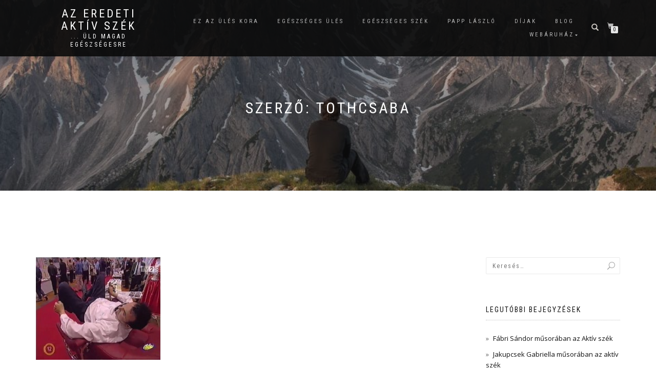

--- FILE ---
content_type: text/html; charset=UTF-8
request_url: http://aktivszek.hu/author/tothcsaba/page/2/
body_size: 62440
content:
<!DOCTYPE html>
<html lang="hu">
<head>
<meta charset="UTF-8">
<meta name="viewport" content="width=device-width, initial-scale=1, maximum-scale=1">
<link rel="profile" href="http://gmpg.org/xfn/11">

<meta name='robots' content='index, follow, max-image-preview:large, max-snippet:-1, max-video-preview:-1' />
	<style>img:is([sizes="auto" i], [sizes^="auto," i]) { contain-intrinsic-size: 3000px 1500px }</style>
	<script>window._wca = window._wca || [];</script>

	<!-- This site is optimized with the Yoast SEO plugin v26.8 - https://yoast.com/product/yoast-seo-wordpress/ -->
	<title>TothCsaba, Author at Az eredeti Aktív Szék - Oldal 2 a 2-ből</title>
	<link rel="canonical" href="https://aktivszek.hu/author/tothcsaba/page/2/" />
	<link rel="prev" href="https://aktivszek.hu/author/tothcsaba/" />
	<meta property="og:locale" content="hu_HU" />
	<meta property="og:type" content="profile" />
	<meta property="og:title" content="TothCsaba, Author at Az eredeti Aktív Szék - Oldal 2 a 2-ből" />
	<meta property="og:url" content="https://aktivszek.hu/author/tothcsaba/" />
	<meta property="og:site_name" content="Az eredeti Aktív Szék" />
	<meta property="og:image" content="https://secure.gravatar.com/avatar/c8bba1d274034e68b1f08f22a0c72f2b?s=500&d=mm&r=g" />
	<meta name="twitter:card" content="summary_large_image" />
	<script type="application/ld+json" class="yoast-schema-graph">{"@context":"https://schema.org","@graph":[{"@type":"ProfilePage","@id":"https://aktivszek.hu/author/tothcsaba/","url":"https://aktivszek.hu/author/tothcsaba/page/2/","name":"TothCsaba, Author at Az eredeti Aktív Szék - Oldal 2 a 2-ből","isPartOf":{"@id":"https://aktivszek.hu/#website"},"primaryImageOfPage":{"@id":"https://aktivszek.hu/author/tothcsaba/page/2/#primaryimage"},"image":{"@id":"https://aktivszek.hu/author/tothcsaba/page/2/#primaryimage"},"thumbnailUrl":"https://aktivszek.hu/wp-content/uploads/2017/03/Aktív-TV2.jpg","breadcrumb":{"@id":"https://aktivszek.hu/author/tothcsaba/page/2/#breadcrumb"},"inLanguage":"hu","potentialAction":[{"@type":"ReadAction","target":["https://aktivszek.hu/author/tothcsaba/page/2/"]}]},{"@type":"ImageObject","inLanguage":"hu","@id":"https://aktivszek.hu/author/tothcsaba/page/2/#primaryimage","url":"https://aktivszek.hu/wp-content/uploads/2017/03/Aktív-TV2.jpg","contentUrl":"https://aktivszek.hu/wp-content/uploads/2017/03/Aktív-TV2.jpg","width":243,"height":200},{"@type":"BreadcrumbList","@id":"https://aktivszek.hu/author/tothcsaba/page/2/#breadcrumb","itemListElement":[{"@type":"ListItem","position":1,"name":"Home","item":"https://aktivszek.hu/"},{"@type":"ListItem","position":2,"name":"Archives for TothCsaba"}]},{"@type":"WebSite","@id":"https://aktivszek.hu/#website","url":"https://aktivszek.hu/","name":"Az eredeti Aktív Szék","description":"... üld magad egészségesre","potentialAction":[{"@type":"SearchAction","target":{"@type":"EntryPoint","urlTemplate":"https://aktivszek.hu/?s={search_term_string}"},"query-input":{"@type":"PropertyValueSpecification","valueRequired":true,"valueName":"search_term_string"}}],"inLanguage":"hu"},{"@type":"Person","@id":"https://aktivszek.hu/#/schema/person/9b1a92ac14d4c237734d7826822a2d74","name":"TothCsaba","image":{"@type":"ImageObject","inLanguage":"hu","@id":"https://aktivszek.hu/#/schema/person/image/","url":"https://secure.gravatar.com/avatar/db16edeb1a1d727cb9fc41541064901a9a8bd29e6eb632315a0bef48d6c95d34?s=96&d=mm&r=g","contentUrl":"https://secure.gravatar.com/avatar/db16edeb1a1d727cb9fc41541064901a9a8bd29e6eb632315a0bef48d6c95d34?s=96&d=mm&r=g","caption":"TothCsaba"},"mainEntityOfPage":{"@id":"https://aktivszek.hu/author/tothcsaba/"}}]}</script>
	<!-- / Yoast SEO plugin. -->


<link rel='dns-prefetch' href='//stats.wp.com' />
<link rel='dns-prefetch' href='//platform-api.sharethis.com' />
<link rel="alternate" type="application/rss+xml" title="Az eredeti Aktív Szék &raquo; hírcsatorna" href="https://aktivszek.hu/feed/" />
<link rel="alternate" type="application/rss+xml" title="Az eredeti Aktív Szék &raquo; hozzászólás hírcsatorna" href="https://aktivszek.hu/comments/feed/" />
<link rel="alternate" type="application/rss+xml" title="Az eredeti Aktív Szék &raquo; Szerző: TothCsaba hírcsatorna" href="https://aktivszek.hu/author/tothcsaba/feed/" />
<script type="text/javascript">
/* <![CDATA[ */
window._wpemojiSettings = {"baseUrl":"https:\/\/s.w.org\/images\/core\/emoji\/16.0.1\/72x72\/","ext":".png","svgUrl":"https:\/\/s.w.org\/images\/core\/emoji\/16.0.1\/svg\/","svgExt":".svg","source":{"concatemoji":"http:\/\/aktivszek.hu\/wp-includes\/js\/wp-emoji-release.min.js?ver=6.8.3"}};
/*! This file is auto-generated */
!function(s,n){var o,i,e;function c(e){try{var t={supportTests:e,timestamp:(new Date).valueOf()};sessionStorage.setItem(o,JSON.stringify(t))}catch(e){}}function p(e,t,n){e.clearRect(0,0,e.canvas.width,e.canvas.height),e.fillText(t,0,0);var t=new Uint32Array(e.getImageData(0,0,e.canvas.width,e.canvas.height).data),a=(e.clearRect(0,0,e.canvas.width,e.canvas.height),e.fillText(n,0,0),new Uint32Array(e.getImageData(0,0,e.canvas.width,e.canvas.height).data));return t.every(function(e,t){return e===a[t]})}function u(e,t){e.clearRect(0,0,e.canvas.width,e.canvas.height),e.fillText(t,0,0);for(var n=e.getImageData(16,16,1,1),a=0;a<n.data.length;a++)if(0!==n.data[a])return!1;return!0}function f(e,t,n,a){switch(t){case"flag":return n(e,"\ud83c\udff3\ufe0f\u200d\u26a7\ufe0f","\ud83c\udff3\ufe0f\u200b\u26a7\ufe0f")?!1:!n(e,"\ud83c\udde8\ud83c\uddf6","\ud83c\udde8\u200b\ud83c\uddf6")&&!n(e,"\ud83c\udff4\udb40\udc67\udb40\udc62\udb40\udc65\udb40\udc6e\udb40\udc67\udb40\udc7f","\ud83c\udff4\u200b\udb40\udc67\u200b\udb40\udc62\u200b\udb40\udc65\u200b\udb40\udc6e\u200b\udb40\udc67\u200b\udb40\udc7f");case"emoji":return!a(e,"\ud83e\udedf")}return!1}function g(e,t,n,a){var r="undefined"!=typeof WorkerGlobalScope&&self instanceof WorkerGlobalScope?new OffscreenCanvas(300,150):s.createElement("canvas"),o=r.getContext("2d",{willReadFrequently:!0}),i=(o.textBaseline="top",o.font="600 32px Arial",{});return e.forEach(function(e){i[e]=t(o,e,n,a)}),i}function t(e){var t=s.createElement("script");t.src=e,t.defer=!0,s.head.appendChild(t)}"undefined"!=typeof Promise&&(o="wpEmojiSettingsSupports",i=["flag","emoji"],n.supports={everything:!0,everythingExceptFlag:!0},e=new Promise(function(e){s.addEventListener("DOMContentLoaded",e,{once:!0})}),new Promise(function(t){var n=function(){try{var e=JSON.parse(sessionStorage.getItem(o));if("object"==typeof e&&"number"==typeof e.timestamp&&(new Date).valueOf()<e.timestamp+604800&&"object"==typeof e.supportTests)return e.supportTests}catch(e){}return null}();if(!n){if("undefined"!=typeof Worker&&"undefined"!=typeof OffscreenCanvas&&"undefined"!=typeof URL&&URL.createObjectURL&&"undefined"!=typeof Blob)try{var e="postMessage("+g.toString()+"("+[JSON.stringify(i),f.toString(),p.toString(),u.toString()].join(",")+"));",a=new Blob([e],{type:"text/javascript"}),r=new Worker(URL.createObjectURL(a),{name:"wpTestEmojiSupports"});return void(r.onmessage=function(e){c(n=e.data),r.terminate(),t(n)})}catch(e){}c(n=g(i,f,p,u))}t(n)}).then(function(e){for(var t in e)n.supports[t]=e[t],n.supports.everything=n.supports.everything&&n.supports[t],"flag"!==t&&(n.supports.everythingExceptFlag=n.supports.everythingExceptFlag&&n.supports[t]);n.supports.everythingExceptFlag=n.supports.everythingExceptFlag&&!n.supports.flag,n.DOMReady=!1,n.readyCallback=function(){n.DOMReady=!0}}).then(function(){return e}).then(function(){var e;n.supports.everything||(n.readyCallback(),(e=n.source||{}).concatemoji?t(e.concatemoji):e.wpemoji&&e.twemoji&&(t(e.twemoji),t(e.wpemoji)))}))}((window,document),window._wpemojiSettings);
/* ]]> */
</script>
<style id='wp-emoji-styles-inline-css' type='text/css'>

	img.wp-smiley, img.emoji {
		display: inline !important;
		border: none !important;
		box-shadow: none !important;
		height: 1em !important;
		width: 1em !important;
		margin: 0 0.07em !important;
		vertical-align: -0.1em !important;
		background: none !important;
		padding: 0 !important;
	}
</style>
<link rel='stylesheet' id='wp-block-library-css' href='http://aktivszek.hu/wp-includes/css/dist/block-library/style.min.css?ver=6.8.3' type='text/css' media='all' />
<style id='classic-theme-styles-inline-css' type='text/css'>
/*! This file is auto-generated */
.wp-block-button__link{color:#fff;background-color:#32373c;border-radius:9999px;box-shadow:none;text-decoration:none;padding:calc(.667em + 2px) calc(1.333em + 2px);font-size:1.125em}.wp-block-file__button{background:#32373c;color:#fff;text-decoration:none}
</style>
<link rel='stylesheet' id='mediaelement-css' href='http://aktivszek.hu/wp-includes/js/mediaelement/mediaelementplayer-legacy.min.css?ver=4.2.17' type='text/css' media='all' />
<link rel='stylesheet' id='wp-mediaelement-css' href='http://aktivszek.hu/wp-includes/js/mediaelement/wp-mediaelement.min.css?ver=6.8.3' type='text/css' media='all' />
<style id='jetpack-sharing-buttons-style-inline-css' type='text/css'>
.jetpack-sharing-buttons__services-list{display:flex;flex-direction:row;flex-wrap:wrap;gap:0;list-style-type:none;margin:5px;padding:0}.jetpack-sharing-buttons__services-list.has-small-icon-size{font-size:12px}.jetpack-sharing-buttons__services-list.has-normal-icon-size{font-size:16px}.jetpack-sharing-buttons__services-list.has-large-icon-size{font-size:24px}.jetpack-sharing-buttons__services-list.has-huge-icon-size{font-size:36px}@media print{.jetpack-sharing-buttons__services-list{display:none!important}}.editor-styles-wrapper .wp-block-jetpack-sharing-buttons{gap:0;padding-inline-start:0}ul.jetpack-sharing-buttons__services-list.has-background{padding:1.25em 2.375em}
</style>
<style id='global-styles-inline-css' type='text/css'>
:root{--wp--preset--aspect-ratio--square: 1;--wp--preset--aspect-ratio--4-3: 4/3;--wp--preset--aspect-ratio--3-4: 3/4;--wp--preset--aspect-ratio--3-2: 3/2;--wp--preset--aspect-ratio--2-3: 2/3;--wp--preset--aspect-ratio--16-9: 16/9;--wp--preset--aspect-ratio--9-16: 9/16;--wp--preset--color--black: #000000;--wp--preset--color--cyan-bluish-gray: #abb8c3;--wp--preset--color--white: #ffffff;--wp--preset--color--pale-pink: #f78da7;--wp--preset--color--vivid-red: #cf2e2e;--wp--preset--color--luminous-vivid-orange: #ff6900;--wp--preset--color--luminous-vivid-amber: #fcb900;--wp--preset--color--light-green-cyan: #7bdcb5;--wp--preset--color--vivid-green-cyan: #00d084;--wp--preset--color--pale-cyan-blue: #8ed1fc;--wp--preset--color--vivid-cyan-blue: #0693e3;--wp--preset--color--vivid-purple: #9b51e0;--wp--preset--gradient--vivid-cyan-blue-to-vivid-purple: linear-gradient(135deg,rgba(6,147,227,1) 0%,rgb(155,81,224) 100%);--wp--preset--gradient--light-green-cyan-to-vivid-green-cyan: linear-gradient(135deg,rgb(122,220,180) 0%,rgb(0,208,130) 100%);--wp--preset--gradient--luminous-vivid-amber-to-luminous-vivid-orange: linear-gradient(135deg,rgba(252,185,0,1) 0%,rgba(255,105,0,1) 100%);--wp--preset--gradient--luminous-vivid-orange-to-vivid-red: linear-gradient(135deg,rgba(255,105,0,1) 0%,rgb(207,46,46) 100%);--wp--preset--gradient--very-light-gray-to-cyan-bluish-gray: linear-gradient(135deg,rgb(238,238,238) 0%,rgb(169,184,195) 100%);--wp--preset--gradient--cool-to-warm-spectrum: linear-gradient(135deg,rgb(74,234,220) 0%,rgb(151,120,209) 20%,rgb(207,42,186) 40%,rgb(238,44,130) 60%,rgb(251,105,98) 80%,rgb(254,248,76) 100%);--wp--preset--gradient--blush-light-purple: linear-gradient(135deg,rgb(255,206,236) 0%,rgb(152,150,240) 100%);--wp--preset--gradient--blush-bordeaux: linear-gradient(135deg,rgb(254,205,165) 0%,rgb(254,45,45) 50%,rgb(107,0,62) 100%);--wp--preset--gradient--luminous-dusk: linear-gradient(135deg,rgb(255,203,112) 0%,rgb(199,81,192) 50%,rgb(65,88,208) 100%);--wp--preset--gradient--pale-ocean: linear-gradient(135deg,rgb(255,245,203) 0%,rgb(182,227,212) 50%,rgb(51,167,181) 100%);--wp--preset--gradient--electric-grass: linear-gradient(135deg,rgb(202,248,128) 0%,rgb(113,206,126) 100%);--wp--preset--gradient--midnight: linear-gradient(135deg,rgb(2,3,129) 0%,rgb(40,116,252) 100%);--wp--preset--font-size--small: 13px;--wp--preset--font-size--medium: 20px;--wp--preset--font-size--large: 36px;--wp--preset--font-size--x-large: 42px;--wp--preset--spacing--20: 0.44rem;--wp--preset--spacing--30: 0.67rem;--wp--preset--spacing--40: 1rem;--wp--preset--spacing--50: 1.5rem;--wp--preset--spacing--60: 2.25rem;--wp--preset--spacing--70: 3.38rem;--wp--preset--spacing--80: 5.06rem;--wp--preset--shadow--natural: 6px 6px 9px rgba(0, 0, 0, 0.2);--wp--preset--shadow--deep: 12px 12px 50px rgba(0, 0, 0, 0.4);--wp--preset--shadow--sharp: 6px 6px 0px rgba(0, 0, 0, 0.2);--wp--preset--shadow--outlined: 6px 6px 0px -3px rgba(255, 255, 255, 1), 6px 6px rgba(0, 0, 0, 1);--wp--preset--shadow--crisp: 6px 6px 0px rgba(0, 0, 0, 1);}:where(.is-layout-flex){gap: 0.5em;}:where(.is-layout-grid){gap: 0.5em;}body .is-layout-flex{display: flex;}.is-layout-flex{flex-wrap: wrap;align-items: center;}.is-layout-flex > :is(*, div){margin: 0;}body .is-layout-grid{display: grid;}.is-layout-grid > :is(*, div){margin: 0;}:where(.wp-block-columns.is-layout-flex){gap: 2em;}:where(.wp-block-columns.is-layout-grid){gap: 2em;}:where(.wp-block-post-template.is-layout-flex){gap: 1.25em;}:where(.wp-block-post-template.is-layout-grid){gap: 1.25em;}.has-black-color{color: var(--wp--preset--color--black) !important;}.has-cyan-bluish-gray-color{color: var(--wp--preset--color--cyan-bluish-gray) !important;}.has-white-color{color: var(--wp--preset--color--white) !important;}.has-pale-pink-color{color: var(--wp--preset--color--pale-pink) !important;}.has-vivid-red-color{color: var(--wp--preset--color--vivid-red) !important;}.has-luminous-vivid-orange-color{color: var(--wp--preset--color--luminous-vivid-orange) !important;}.has-luminous-vivid-amber-color{color: var(--wp--preset--color--luminous-vivid-amber) !important;}.has-light-green-cyan-color{color: var(--wp--preset--color--light-green-cyan) !important;}.has-vivid-green-cyan-color{color: var(--wp--preset--color--vivid-green-cyan) !important;}.has-pale-cyan-blue-color{color: var(--wp--preset--color--pale-cyan-blue) !important;}.has-vivid-cyan-blue-color{color: var(--wp--preset--color--vivid-cyan-blue) !important;}.has-vivid-purple-color{color: var(--wp--preset--color--vivid-purple) !important;}.has-black-background-color{background-color: var(--wp--preset--color--black) !important;}.has-cyan-bluish-gray-background-color{background-color: var(--wp--preset--color--cyan-bluish-gray) !important;}.has-white-background-color{background-color: var(--wp--preset--color--white) !important;}.has-pale-pink-background-color{background-color: var(--wp--preset--color--pale-pink) !important;}.has-vivid-red-background-color{background-color: var(--wp--preset--color--vivid-red) !important;}.has-luminous-vivid-orange-background-color{background-color: var(--wp--preset--color--luminous-vivid-orange) !important;}.has-luminous-vivid-amber-background-color{background-color: var(--wp--preset--color--luminous-vivid-amber) !important;}.has-light-green-cyan-background-color{background-color: var(--wp--preset--color--light-green-cyan) !important;}.has-vivid-green-cyan-background-color{background-color: var(--wp--preset--color--vivid-green-cyan) !important;}.has-pale-cyan-blue-background-color{background-color: var(--wp--preset--color--pale-cyan-blue) !important;}.has-vivid-cyan-blue-background-color{background-color: var(--wp--preset--color--vivid-cyan-blue) !important;}.has-vivid-purple-background-color{background-color: var(--wp--preset--color--vivid-purple) !important;}.has-black-border-color{border-color: var(--wp--preset--color--black) !important;}.has-cyan-bluish-gray-border-color{border-color: var(--wp--preset--color--cyan-bluish-gray) !important;}.has-white-border-color{border-color: var(--wp--preset--color--white) !important;}.has-pale-pink-border-color{border-color: var(--wp--preset--color--pale-pink) !important;}.has-vivid-red-border-color{border-color: var(--wp--preset--color--vivid-red) !important;}.has-luminous-vivid-orange-border-color{border-color: var(--wp--preset--color--luminous-vivid-orange) !important;}.has-luminous-vivid-amber-border-color{border-color: var(--wp--preset--color--luminous-vivid-amber) !important;}.has-light-green-cyan-border-color{border-color: var(--wp--preset--color--light-green-cyan) !important;}.has-vivid-green-cyan-border-color{border-color: var(--wp--preset--color--vivid-green-cyan) !important;}.has-pale-cyan-blue-border-color{border-color: var(--wp--preset--color--pale-cyan-blue) !important;}.has-vivid-cyan-blue-border-color{border-color: var(--wp--preset--color--vivid-cyan-blue) !important;}.has-vivid-purple-border-color{border-color: var(--wp--preset--color--vivid-purple) !important;}.has-vivid-cyan-blue-to-vivid-purple-gradient-background{background: var(--wp--preset--gradient--vivid-cyan-blue-to-vivid-purple) !important;}.has-light-green-cyan-to-vivid-green-cyan-gradient-background{background: var(--wp--preset--gradient--light-green-cyan-to-vivid-green-cyan) !important;}.has-luminous-vivid-amber-to-luminous-vivid-orange-gradient-background{background: var(--wp--preset--gradient--luminous-vivid-amber-to-luminous-vivid-orange) !important;}.has-luminous-vivid-orange-to-vivid-red-gradient-background{background: var(--wp--preset--gradient--luminous-vivid-orange-to-vivid-red) !important;}.has-very-light-gray-to-cyan-bluish-gray-gradient-background{background: var(--wp--preset--gradient--very-light-gray-to-cyan-bluish-gray) !important;}.has-cool-to-warm-spectrum-gradient-background{background: var(--wp--preset--gradient--cool-to-warm-spectrum) !important;}.has-blush-light-purple-gradient-background{background: var(--wp--preset--gradient--blush-light-purple) !important;}.has-blush-bordeaux-gradient-background{background: var(--wp--preset--gradient--blush-bordeaux) !important;}.has-luminous-dusk-gradient-background{background: var(--wp--preset--gradient--luminous-dusk) !important;}.has-pale-ocean-gradient-background{background: var(--wp--preset--gradient--pale-ocean) !important;}.has-electric-grass-gradient-background{background: var(--wp--preset--gradient--electric-grass) !important;}.has-midnight-gradient-background{background: var(--wp--preset--gradient--midnight) !important;}.has-small-font-size{font-size: var(--wp--preset--font-size--small) !important;}.has-medium-font-size{font-size: var(--wp--preset--font-size--medium) !important;}.has-large-font-size{font-size: var(--wp--preset--font-size--large) !important;}.has-x-large-font-size{font-size: var(--wp--preset--font-size--x-large) !important;}
:where(.wp-block-post-template.is-layout-flex){gap: 1.25em;}:where(.wp-block-post-template.is-layout-grid){gap: 1.25em;}
:where(.wp-block-columns.is-layout-flex){gap: 2em;}:where(.wp-block-columns.is-layout-grid){gap: 2em;}
:root :where(.wp-block-pullquote){font-size: 1.5em;line-height: 1.6;}
</style>
<link rel='stylesheet' id='woof-css' href='http://aktivszek.hu/wp-content/plugins/woocommerce-products-filter/css/front.css?ver=1.3.7.4' type='text/css' media='all' />
<style id='woof-inline-css' type='text/css'>

.woof_products_top_panel li span, .woof_products_top_panel2 li span{background: url(http://aktivszek.hu/wp-content/plugins/woocommerce-products-filter/img/delete.png);background-size: 14px 14px;background-repeat: no-repeat;background-position: right;}
.woof_edit_view{
                    display: none;
                }
</style>
<link rel='stylesheet' id='chosen-drop-down-css' href='http://aktivszek.hu/wp-content/plugins/woocommerce-products-filter/js/chosen/chosen.min.css?ver=1.3.7.4' type='text/css' media='all' />
<link rel='stylesheet' id='woof_by_author_html_items-css' href='http://aktivszek.hu/wp-content/plugins/woocommerce-products-filter/ext/by_author/css/by_author.css?ver=1.3.7.4' type='text/css' media='all' />
<link rel='stylesheet' id='woof_by_instock_html_items-css' href='http://aktivszek.hu/wp-content/plugins/woocommerce-products-filter/ext/by_instock/css/by_instock.css?ver=1.3.7.4' type='text/css' media='all' />
<link rel='stylesheet' id='woof_by_onsales_html_items-css' href='http://aktivszek.hu/wp-content/plugins/woocommerce-products-filter/ext/by_onsales/css/by_onsales.css?ver=1.3.7.4' type='text/css' media='all' />
<link rel='stylesheet' id='woof_by_text_html_items-css' href='http://aktivszek.hu/wp-content/plugins/woocommerce-products-filter/ext/by_text/assets/css/front.css?ver=1.3.7.4' type='text/css' media='all' />
<link rel='stylesheet' id='woof_label_html_items-css' href='http://aktivszek.hu/wp-content/plugins/woocommerce-products-filter/ext/label/css/html_types/label.css?ver=1.3.7.4' type='text/css' media='all' />
<link rel='stylesheet' id='woof_select_radio_check_html_items-css' href='http://aktivszek.hu/wp-content/plugins/woocommerce-products-filter/ext/select_radio_check/css/html_types/select_radio_check.css?ver=1.3.7.4' type='text/css' media='all' />
<link rel='stylesheet' id='woof_sd_html_items_checkbox-css' href='http://aktivszek.hu/wp-content/plugins/woocommerce-products-filter/ext/smart_designer/css/elements/checkbox.css?ver=1.3.7.4' type='text/css' media='all' />
<link rel='stylesheet' id='woof_sd_html_items_radio-css' href='http://aktivszek.hu/wp-content/plugins/woocommerce-products-filter/ext/smart_designer/css/elements/radio.css?ver=1.3.7.4' type='text/css' media='all' />
<link rel='stylesheet' id='woof_sd_html_items_switcher-css' href='http://aktivszek.hu/wp-content/plugins/woocommerce-products-filter/ext/smart_designer/css/elements/switcher.css?ver=1.3.7.4' type='text/css' media='all' />
<link rel='stylesheet' id='woof_sd_html_items_color-css' href='http://aktivszek.hu/wp-content/plugins/woocommerce-products-filter/ext/smart_designer/css/elements/color.css?ver=1.3.7.4' type='text/css' media='all' />
<link rel='stylesheet' id='woof_sd_html_items_tooltip-css' href='http://aktivszek.hu/wp-content/plugins/woocommerce-products-filter/ext/smart_designer/css/tooltip.css?ver=1.3.7.4' type='text/css' media='all' />
<link rel='stylesheet' id='woof_sd_html_items_front-css' href='http://aktivszek.hu/wp-content/plugins/woocommerce-products-filter/ext/smart_designer/css/front.css?ver=1.3.7.4' type='text/css' media='all' />
<link rel='stylesheet' id='woof-switcher23-css' href='http://aktivszek.hu/wp-content/plugins/woocommerce-products-filter/css/switcher.css?ver=1.3.7.4' type='text/css' media='all' />
<style id='woocommerce-inline-inline-css' type='text/css'>
.woocommerce form .form-row .required { visibility: visible; }
</style>
<link rel='stylesheet' id='bootstrap-css' href='http://aktivszek.hu/wp-content/themes/shop-isle/assets/bootstrap/css/bootstrap.min.css?ver=20120208' type='text/css' media='all' />
<link rel='stylesheet' id='magnific-popup-css' href='http://aktivszek.hu/wp-content/themes/shop-isle/assets/css/vendor/magnific-popup.min.css?ver=20120208' type='text/css' media='all' />
<link rel='stylesheet' id='flexslider-css' href='http://aktivszek.hu/wp-content/themes/shop-isle/assets/css/vendor/flexslider.min.css?ver=20120208' type='text/css' media='all' />
<link rel='stylesheet' id='owl-carousel-css' href='http://aktivszek.hu/wp-content/themes/shop-isle/assets/css/vendor/owl.carousel.min.css?ver=2.1.7' type='text/css' media='all' />
<link rel='stylesheet' id='shop-isle-animate-css' href='http://aktivszek.hu/wp-content/themes/shop-isle/assets/css/vendor/animate.min.css?ver=20120208' type='text/css' media='all' />
<link rel='stylesheet' id='shop-isle-main-style-css' href='http://aktivszek.hu/wp-content/themes/shop-isle/assets/css/style.css?ver=1.1.55' type='text/css' media='all' />
<link rel='stylesheet' id='shop-isle-style-css' href='http://aktivszek.hu/wp-content/themes/shop-isle/style.css?ver=1.1.55' type='text/css' media='all' />
<link rel='stylesheet' id='shop-isle-woocommerce-brands-style-css' href='http://aktivszek.hu/wp-content/themes/shop-isle/inc/woocommerce/css/brands.css?ver=6.8.3' type='text/css' media='all' />
<link rel='stylesheet' id='shop-isle-woocommerce-style1-css' href='http://aktivszek.hu/wp-content/themes/shop-isle/inc/woocommerce/css/woocommerce.css?ver=11' type='text/css' media='all' />
<script type="text/javascript" id="woof-husky-js-extra">
/* <![CDATA[ */
var woof_husky_txt = {"ajax_url":"https:\/\/aktivszek.hu\/wp-admin\/admin-ajax.php","plugin_uri":"http:\/\/aktivszek.hu\/wp-content\/plugins\/woocommerce-products-filter\/ext\/by_text\/","loader":"http:\/\/aktivszek.hu\/wp-content\/plugins\/woocommerce-products-filter\/ext\/by_text\/assets\/img\/ajax-loader.gif","not_found":"Semmi nem tal\u00e1lhat\u00f3!","prev":"El\u0151z\u0151","next":"K\u00f6vetkez\u0151","site_link":"http:\/\/aktivszek.hu","default_data":{"placeholder":"","behavior":"title","search_by_full_word":0,"autocomplete":1,"how_to_open_links":0,"taxonomy_compatibility":0,"sku_compatibility":0,"custom_fields":"","search_desc_variant":0,"view_text_length":10,"min_symbols":3,"max_posts":10,"image":"","notes_for_customer":"","template":"default","max_open_height":300,"page":0}};
/* ]]> */
</script>
<script type="text/javascript" src="http://aktivszek.hu/wp-content/plugins/woocommerce-products-filter/ext/by_text/assets/js/husky.js?ver=1.3.7.4" id="woof-husky-js"></script>
<script type="text/javascript" src="http://aktivszek.hu/wp-includes/js/jquery/jquery.min.js?ver=3.7.1" id="jquery-core-js"></script>
<script type="text/javascript" src="http://aktivszek.hu/wp-includes/js/jquery/jquery-migrate.min.js?ver=3.4.1" id="jquery-migrate-js"></script>
<script type="text/javascript" src="http://aktivszek.hu/wp-content/plugins/woocommerce/assets/js/jquery-blockui/jquery.blockUI.min.js?ver=2.7.0-wc.10.4.3" id="wc-jquery-blockui-js" defer="defer" data-wp-strategy="defer"></script>
<script type="text/javascript" id="wc-add-to-cart-js-extra">
/* <![CDATA[ */
var wc_add_to_cart_params = {"ajax_url":"\/wp-admin\/admin-ajax.php","wc_ajax_url":"\/?wc-ajax=%%endpoint%%","i18n_view_cart":"Kos\u00e1r","cart_url":"https:\/\/aktivszek.hu\/kosar\/","is_cart":"","cart_redirect_after_add":"no"};
/* ]]> */
</script>
<script type="text/javascript" src="http://aktivszek.hu/wp-content/plugins/woocommerce/assets/js/frontend/add-to-cart.min.js?ver=10.4.3" id="wc-add-to-cart-js" defer="defer" data-wp-strategy="defer"></script>
<script type="text/javascript" src="http://aktivszek.hu/wp-content/plugins/woocommerce/assets/js/js-cookie/js.cookie.min.js?ver=2.1.4-wc.10.4.3" id="wc-js-cookie-js" defer="defer" data-wp-strategy="defer"></script>
<script type="text/javascript" id="woocommerce-js-extra">
/* <![CDATA[ */
var woocommerce_params = {"ajax_url":"\/wp-admin\/admin-ajax.php","wc_ajax_url":"\/?wc-ajax=%%endpoint%%","i18n_password_show":"Jelsz\u00f3 megjelen\u00edt\u00e9se","i18n_password_hide":"Jelsz\u00f3 elrejt\u00e9se"};
/* ]]> */
</script>
<script type="text/javascript" src="http://aktivszek.hu/wp-content/plugins/woocommerce/assets/js/frontend/woocommerce.min.js?ver=10.4.3" id="woocommerce-js" defer="defer" data-wp-strategy="defer"></script>
<script type="text/javascript" id="WCPAY_ASSETS-js-extra">
/* <![CDATA[ */
var wcpayAssets = {"url":"http:\/\/aktivszek.hu\/wp-content\/plugins\/woocommerce-payments\/dist\/"};
/* ]]> */
</script>
<script type="text/javascript" src="https://stats.wp.com/s-202605.js" id="woocommerce-analytics-js" defer="defer" data-wp-strategy="defer"></script>
<script type="text/javascript" src="//platform-api.sharethis.com/js/sharethis.js#source=googleanalytics-wordpress#product=ga" id="googleanalytics-platform-sharethis-js"></script>
<link rel="https://api.w.org/" href="https://aktivszek.hu/wp-json/" /><link rel="alternate" title="JSON" type="application/json" href="https://aktivszek.hu/wp-json/wp/v2/users/1" /><link rel="EditURI" type="application/rsd+xml" title="RSD" href="https://aktivszek.hu/xmlrpc.php?rsd" />
<meta name="generator" content="WordPress 6.8.3" />
<meta name="generator" content="WooCommerce 10.4.3" />
	<style>img#wpstats{display:none}</style>
		<style id="shop_isle_customizr_pallete" type="text/css">.module.module-video { padding: 130px 0px; }</style>	<noscript><style>.woocommerce-product-gallery{ opacity: 1 !important; }</style></noscript>
	<style type="text/css">.recentcomments a{display:inline !important;padding:0 !important;margin:0 !important;}</style><script>
(function() {
	(function (i, s, o, g, r, a, m) {
		i['GoogleAnalyticsObject'] = r;
		i[r] = i[r] || function () {
				(i[r].q = i[r].q || []).push(arguments)
			}, i[r].l = 1 * new Date();
		a = s.createElement(o),
			m = s.getElementsByTagName(o)[0];
		a.async = 1;
		a.src = g;
		m.parentNode.insertBefore(a, m)
	})(window, document, 'script', 'https://google-analytics.com/analytics.js', 'ga');

	ga('create', 'UA-24663374-1', 'auto');
			ga('send', 'pageview');
	})();
</script>
<link rel="icon" href="https://aktivszek.hu/wp-content/uploads/2017/03/cropped-cropped-LOGO-1-32x32.jpg" sizes="32x32" />
<link rel="icon" href="https://aktivszek.hu/wp-content/uploads/2017/03/cropped-cropped-LOGO-1-192x192.jpg" sizes="192x192" />
<link rel="apple-touch-icon" href="https://aktivszek.hu/wp-content/uploads/2017/03/cropped-cropped-LOGO-1-180x180.jpg" />
<meta name="msapplication-TileImage" content="https://aktivszek.hu/wp-content/uploads/2017/03/cropped-cropped-LOGO-1-270x270.jpg" />
</head>
<body class="archive paged author author-tothcsaba author-1 paged-2 author-paged-2 wp-theme-shop-isle theme-shop-isle woocommerce-no-js woocommerce-active">

	
	<!-- Preloader -->
	
	<header class="header ">
			<!-- Navigation start -->
		<nav class="navbar navbar-custom navbar-fixed-top " role="navigation">

		<div class="container">
		<div class="header-container">

		<div class="navbar-header">
		<div class="shop_isle_header_title"><div class="shop-isle-header-title-inner"><p class="site-title"><a href="https://aktivszek.hu/" title="Az eredeti Aktív Szék" rel="home">Az eredeti Aktív Szék</a></p><p class="site-description"><a href="https://aktivszek.hu/" title="&#8230; üld magad egészségesre" rel="home">... üld magad egészségesre</a></p></div></div>
						<div type="button" class="navbar-toggle" data-toggle="collapse" data-target="#custom-collapse">
							<span class="sr-only">Toggle navigation</span>
							<span class="icon-bar"></span>
							<span class="icon-bar"></span>
							<span class="icon-bar"></span>
						</div>
					</div>

					<div class="header-menu-wrap">
						<div class="collapse navbar-collapse" id="custom-collapse">

							<ul id="menu-menu-1" class="nav navbar-nav navbar-right"><li id="menu-item-42" class="menu-item menu-item-type-post_type menu-item-object-page menu-item-42"><a href="https://aktivszek.hu/aktiv-szek/">Ez az ülés kora</a></li>
<li id="menu-item-247" class="menu-item menu-item-type-post_type menu-item-object-page menu-item-247"><a href="https://aktivszek.hu/egeszseges-ules/">Egészséges ülés</a></li>
<li id="menu-item-72" class="menu-item menu-item-type-post_type menu-item-object-page menu-item-72"><a href="https://aktivszek.hu/egeszseges-szek/">Egészséges szék</a></li>
<li id="menu-item-71" class="menu-item menu-item-type-post_type menu-item-object-page menu-item-71"><a href="https://aktivszek.hu/papp-laszlo-feltalalo/">Papp László</a></li>
<li id="menu-item-94" class="menu-item menu-item-type-post_type menu-item-object-page menu-item-94"><a href="https://aktivszek.hu/dijak/">Díjak</a></li>
<li id="menu-item-62" class="menu-item menu-item-type-post_type menu-item-object-page menu-item-62"><a href="https://aktivszek.hu/blog/">Blog</a></li>
<li id="menu-item-44" class="menu-item menu-item-type-post_type menu-item-object-page menu-item-has-children menu-item-44"><a href="https://aktivszek.hu/uzlet/">WebÁruház</a>
<ul class="sub-menu">
	<li id="menu-item-41" class="menu-item menu-item-type-post_type menu-item-object-page menu-item-41"><a href="https://aktivszek.hu/kosar/">Kosár</a></li>
	<li id="menu-item-40" class="menu-item menu-item-type-post_type menu-item-object-page menu-item-40"><a href="https://aktivszek.hu/fiokom/">Fiókom</a></li>
</ul>
</li>
</ul>
						</div>
					</div>

											<div class="navbar-cart">

							<div class="header-search">
								<div class="glyphicon glyphicon-search header-search-button"></div>
								<div class="header-search-input">
									<form role="search" method="get" class="woocommerce-product-search" action="https://aktivszek.hu/">
										<input type="search" class="search-field" placeholder="Search Products&hellip;" value="" name="s" title="Search for:" />
										<input type="submit" value="Search" />
										<input type="hidden" name="post_type" value="product" />
									</form>
								</div>
							</div>

															<div class="navbar-cart-inner">
									<a href="https://aktivszek.hu/kosar/" title="View your shopping cart" class="cart-contents">
										<span class="icon-basket"></span>
										<span class="cart-item-number">0</span>
									</a>
																	</div>
							
						</div>
					
				</div>
			</div>

		</nav>
		<!-- Navigation end -->
		
	
	</header>

<!-- Wrapper start -->
<div class="main">

	<!-- Header section start -->
	<section class="page-header-module module bg-dark" data-background="http://aktivszek.hu/wp-content/uploads/2017/03/cropped-alpine-828804_1920.jpg">	<div class="container">

		<div class="row">

			<div class="col-sm-6 col-sm-offset-3">

				<h1 class="module-title font-alt">Szerző: <span>TothCsaba</span></h1>

				
			</div><!-- .col-sm-6 col-sm-offset-3 -->

		</div><!-- .row -->

	</div><!-- .container -->

	</section><!-- .module -->	<!-- Header section end -->

			<section class="page-module-content module">
		<div class="container">

			<div class="row">

				<!-- Content column start -->
				<div class="col-sm-8 shop-isle-page-content">
											<div id="post-157" class="post post-157 type-post status-publish format-standard has-post-thumbnail hentry category-media-megjelenes tag-aktiv-tv2 tag-film tag-media-megjelenes tag-televizios-megjelenes tag-tv2">

							<div class="post-thumbnail"><a href="https://aktivszek.hu/tv2-aktiv-musoranak-beszamoloja-genfi-kiallitasrol/"><img width="243" height="200" src="https://aktivszek.hu/wp-content/uploads/2017/03/Aktív-TV2.jpg" class="attachment-shop_isle_blog_image_size size-shop_isle_blog_image_size wp-post-image" alt="" decoding="async" /></a></div>
							<div class="post-header font-alt">
								<h2 class="post-title entry-title"><a href="https://aktivszek.hu/tv2-aktiv-musoranak-beszamoloja-genfi-kiallitasrol/">TV2 Aktív műsorának beszámolója</a></h2>
								<div class="post-meta">
									By <a href="https://aktivszek.hu/author/tothcsaba/" class="author vcard"><span class="fn">TothCsaba</span></a> | <a href="https://aktivszek.hu/2017/03/31/" rel="bookmark"><time class="entry-date published updated date" datetime="2017-03-31T17:40:25+00:00">2017-03-31</time></a> | <a href="https://aktivszek.hu/tv2-aktiv-musoranak-beszamoloja-genfi-kiallitasrol/#respond">No Comments</a> | <a href="https://aktivszek.hu/category/media-megjelenes/" title="View all posts in Média megjelenés">Média megjelenés</a>
									</div>
									</div>

									<div class="post-entry entry-content">
									<p>A TV2 Aktív műsorának beszámolója a 32. Genfi Találmányi Kiállításról.</p>
									</div>

									<div class="post-more"><a href="https://aktivszek.hu/tv2-aktiv-musoranak-beszamoloja-genfi-kiallitasrol/" class="more-link">Read more</a></div>
								</div>
														<div id="post-154" class="post post-154 type-post status-publish format-standard has-post-thumbnail hentry category-media-megjelenes tag-film tag-media-megjelenes">

							<div class="post-thumbnail"><a href="https://aktivszek.hu/az-aktiv-szek-bemutatasa-turr-kilatonal/"><img width="245" height="200" src="https://aktivszek.hu/wp-content/uploads/2017/03/Türr-Kilátónál.jpg" class="attachment-shop_isle_blog_image_size size-shop_isle_blog_image_size wp-post-image" alt="" decoding="async" /></a></div>
							<div class="post-header font-alt">
								<h2 class="post-title entry-title"><a href="https://aktivszek.hu/az-aktiv-szek-bemutatasa-turr-kilatonal/">Az Aktív szék bemutatása a Türr kilátónál</a></h2>
								<div class="post-meta">
									By <a href="https://aktivszek.hu/author/tothcsaba/" class="author vcard"><span class="fn">TothCsaba</span></a> | <a href="https://aktivszek.hu/2017/03/31/" rel="bookmark"><time class="entry-date published updated date" datetime="2017-03-31T17:23:26+00:00">2017-03-31</time></a> | <a href="https://aktivszek.hu/az-aktiv-szek-bemutatasa-turr-kilatonal/#respond">No Comments</a> | <a href="https://aktivszek.hu/category/media-megjelenes/" title="View all posts in Média megjelenés">Média megjelenés</a>
									</div>
									</div>

									<div class="post-entry entry-content">
																		</div>

									<div class="post-more"><a href="https://aktivszek.hu/az-aktiv-szek-bemutatasa-turr-kilatonal/" class="more-link">Read more</a></div>
								</div>
														<div id="post-148" class="post post-148 type-post status-publish format-standard has-post-thumbnail hentry category-media-megjelenes tag-film tag-media-megjelenes">

							<div class="post-thumbnail"><a href="https://aktivszek.hu/mennyi-mindenre-hasznalhato-az-aktiv-szek/"><img width="262" height="200" src="https://aktivszek.hu/wp-content/uploads/2017/03/Mire-jó-az-aktív-szék.jpg" class="attachment-shop_isle_blog_image_size size-shop_isle_blog_image_size wp-post-image" alt="" decoding="async" fetchpriority="high" /></a></div>
							<div class="post-header font-alt">
								<h2 class="post-title entry-title"><a href="https://aktivszek.hu/mennyi-mindenre-hasznalhato-az-aktiv-szek/">Mennyi mindenre használható az aktív szék?</a></h2>
								<div class="post-meta">
									By <a href="https://aktivszek.hu/author/tothcsaba/" class="author vcard"><span class="fn">TothCsaba</span></a> | <a href="https://aktivszek.hu/2017/03/31/" rel="bookmark"><time class="entry-date published updated date" datetime="2017-03-31T16:51:30+00:00">2017-03-31</time></a> | <a href="https://aktivszek.hu/mennyi-mindenre-hasznalhato-az-aktiv-szek/#respond">No Comments</a> | <a href="https://aktivszek.hu/category/media-megjelenes/" title="View all posts in Média megjelenés">Média megjelenés</a>
									</div>
									</div>

									<div class="post-entry entry-content">
																		</div>

									<div class="post-more"><a href="https://aktivszek.hu/mennyi-mindenre-hasznalhato-az-aktiv-szek/" class="more-link">Read more</a></div>
								</div>
														<div id="post-119" class="post post-119 type-post status-publish format-standard has-post-thumbnail hentry category-egyeb tag-antik-hintaszek tag-bor-szek tag-bor-szekek tag-design-szek tag-hordozhato-szek tag-karpitos-szek tag-karpitozott-karosszek tag-karpitozott-szek tag-kenyelmes-szek tag-kenyelmes-szekek tag-kulonleges-szekek tag-luxus-fotel tag-magastamlas-szek tag-modern-szek tag-szek tag-szek-gyartas tag-szek-ulolap tag-szek-vasarlas tag-thonet-szek">

							<div class="post-thumbnail"><a href="https://aktivszek.hu/szek/"><img width="302" height="201" src="https://aktivszek.hu/wp-content/uploads/2017/03/székek.jpg" class="attachment-shop_isle_blog_image_size size-shop_isle_blog_image_size wp-post-image" alt="" decoding="async" loading="lazy" srcset="https://aktivszek.hu/wp-content/uploads/2017/03/székek.jpg 302w, https://aktivszek.hu/wp-content/uploads/2017/03/székek-300x200.jpg 300w" sizes="auto, (max-width: 302px) 100vw, 302px" /></a></div>
							<div class="post-header font-alt">
								<h2 class="post-title entry-title"><a href="https://aktivszek.hu/szek/">Szék</a></h2>
								<div class="post-meta">
									By <a href="https://aktivszek.hu/author/tothcsaba/" class="author vcard"><span class="fn">TothCsaba</span></a> | <a href="https://aktivszek.hu/2017/03/31/" rel="bookmark"><time class="entry-date published updated date" datetime="2017-03-31T10:11:10+00:00">2017-03-31</time></a> | <a href="https://aktivszek.hu/szek/#respond">No Comments</a> | <a href="https://aktivszek.hu/category/egyeb/" title="View all posts in Aktívszék">Aktívszék</a>
									</div>
									</div>

									<div class="post-entry entry-content">
									<p>Honnan ered a szék? Vannak találmányok, amik természetes módon születnek meg az ember minden napi életviteléből eredően. Az ember anatómiai felépítése, az izmok működése, küzdelme a mindennapi betevőért ugyanúgy, mint minden természeti lénynél magában rejti, hogy az ember előbb utóbb elfárad. Van azonban az emberi fáradtságban egy óriási különbség, az állatvilág többi tagjához képest. Míg [&hellip;]</p>
									</div>

									<div class="post-more"><a href="https://aktivszek.hu/szek/" class="more-link">Read more</a></div>
								</div>
								
					<!-- Pagination start-->
					<div class="pagination font-alt">
												<a href="https://aktivszek.hu/author/tothcsaba/" >Newer posts <span class="meta-nav">&raquo;</span></a>						</div>
						<!-- Pagination end -->
						</div>
						<!-- Content column end -->

						<!-- Sidebar column start -->
						<div class="col-sm-4 col-md-3 col-md-offset-1 sidebar">

						
<aside id="secondary" class="widget-area" role="complementary">
	<div id="search-2" class="widget widget_search"><form role="search" method="get" class="search-form" action="https://aktivszek.hu/">
				<label>
					<span class="screen-reader-text">Keresés:</span>
					<input type="search" class="search-field" placeholder="Keresés&hellip;" value="" name="s" />
				</label>
				<input type="submit" class="search-submit" value="Keresés" />
			</form></div>
		<div id="recent-posts-2" class="widget widget_recent_entries">
		<h3 class="widget-title">Legutóbbi bejegyzések</h3>
		<ul>
											<li>
					<a href="https://aktivszek.hu/fabri-sandor-musora/">Fábri Sándor műsorában az Aktív szék</a>
									</li>
											<li>
					<a href="https://aktivszek.hu/jakupcsek-gabriella-musoraban-az-aktiv-szek/">Jakupcsek Gabriella műsorában az aktív szék</a>
									</li>
											<li>
					<a href="https://aktivszek.hu/aktiv-szek-szegedi-televizioban/">Aktív szék alkalmazása a gyógyászatban</a>
									</li>
											<li>
					<a href="https://aktivszek.hu/derekfajas/">Derékfájás</a>
									</li>
											<li>
					<a href="https://aktivszek.hu/irodai-szek/">Irodai szék</a>
									</li>
											<li>
					<a href="https://aktivszek.hu/gerinckimelo-szek/">Gerinckímélő szék</a>
									</li>
											<li>
					<a href="https://aktivszek.hu/rtl-klub-delelo/">Az RTL Klub Delelő műsorában</a>
									</li>
											<li>
					<a href="https://aktivszek.hu/tv2-aktiv-musoranak-beszamoloja-genfi-kiallitasrol/">TV2 Aktív műsorának beszámolója</a>
									</li>
											<li>
					<a href="https://aktivszek.hu/az-aktiv-szek-bemutatasa-turr-kilatonal/">Az Aktív szék bemutatása a Türr kilátónál</a>
									</li>
											<li>
					<a href="https://aktivszek.hu/mennyi-mindenre-hasznalhato-az-aktiv-szek/">Mennyi mindenre használható az aktív szék?</a>
									</li>
											<li>
					<a href="https://aktivszek.hu/szek/">Szék</a>
									</li>
					</ul>

		</div><div id="recent-comments-2" class="widget widget_recent_comments"><h3 class="widget-title">Legutóbbi hozzászólások</h3><ul id="recentcomments"></ul></div><div id="archives-2" class="widget widget_archive"><h3 class="widget-title">Archívum</h3>
			<ul>
					<li><a href='https://aktivszek.hu/2017/03/'>2017. március</a></li>
			</ul>

			</div><div id="categories-2" class="widget widget_categories"><h3 class="widget-title">Kategória</h3>
			<ul>
					<li class="cat-item cat-item-1"><a href="https://aktivszek.hu/category/egyeb/">Aktívszék</a> (2)
</li>
	<li class="cat-item cat-item-50"><a href="https://aktivszek.hu/category/egeszseges-ules/">Egészséges ülés</a> (1)
</li>
	<li class="cat-item cat-item-30"><a href="https://aktivszek.hu/category/irodai-szek/">Irodai szék</a> (1)
</li>
	<li class="cat-item cat-item-62"><a href="https://aktivszek.hu/category/media-megjelenes/">Média megjelenés</a> (7)
</li>
			</ul>

			</div></aside><!-- #secondary -->

						</div>
						<!-- Sidebar column end -->

					</div><!-- .row -->

				</div>
			</section>
			<!-- Blog standar end -->

			
	
	</div><div class="bottom-page-wrap">		<!-- Widgets start -->

		
		<div style="display: none"></div>		<!-- Footer start -->
		<footer class="footer bg-dark">
			<!-- Divider -->
			<hr class="divider-d">
			<!-- Divider -->
			<div class="container">

				<div class="row">

					<div class="col-sm-6"><p class="shop-isle-poweredby-box"><a class="shop-isle-poweredby" href="http://themeisle.com/themes/shop-isle/" rel="nofollow">ShopIsle </a>powered by<a class="shop-isle-poweredby" href="http://wordpress.org/" rel="nofollow"> WordPress</a></p></div><div class="col-sm-6"><div class="footer-social-links"></div></div>				</div><!-- .row -->

			</div>
		</footer>
		<!-- Footer end -->
		</div><!-- .bottom-page-wrap -->
	</div>
	<!-- Wrapper end -->
	<!-- Scroll-up -->
	<div class="scroll-up">
		<a href="#totop"><i class="arrow_carrot-2up"></i></a>
	</div>

	
<script type="speculationrules">
{"prefetch":[{"source":"document","where":{"and":[{"href_matches":"\/*"},{"not":{"href_matches":["\/wp-*.php","\/wp-admin\/*","\/wp-content\/uploads\/*","\/wp-content\/*","\/wp-content\/plugins\/*","\/wp-content\/themes\/shop-isle\/*","\/*\\?(.+)"]}},{"not":{"selector_matches":"a[rel~=\"nofollow\"]"}},{"not":{"selector_matches":".no-prefetch, .no-prefetch a"}}]},"eagerness":"conservative"}]}
</script>
	<script type='text/javascript'>
		(function () {
			var c = document.body.className;
			c = c.replace(/woocommerce-no-js/, 'woocommerce-js');
			document.body.className = c;
		})();
	</script>
	<link rel='stylesheet' id='wc-blocks-style-css' href='http://aktivszek.hu/wp-content/plugins/woocommerce/assets/client/blocks/wc-blocks.css?ver=wc-10.4.3' type='text/css' media='all' />
<link rel='stylesheet' id='woof_sections_style-css' href='http://aktivszek.hu/wp-content/plugins/woocommerce-products-filter/ext/sections/css/sections.css?ver=1.3.7.4' type='text/css' media='all' />
<link rel='stylesheet' id='woof_tooltip-css-css' href='http://aktivszek.hu/wp-content/plugins/woocommerce-products-filter/js/tooltip/css/tooltipster.bundle.min.css?ver=1.3.7.4' type='text/css' media='all' />
<link rel='stylesheet' id='woof_tooltip-css-noir-css' href='http://aktivszek.hu/wp-content/plugins/woocommerce-products-filter/js/tooltip/css/plugins/tooltipster/sideTip/themes/tooltipster-sideTip-noir.min.css?ver=1.3.7.4' type='text/css' media='all' />
<link rel='stylesheet' id='ion.range-slider-css' href='http://aktivszek.hu/wp-content/plugins/woocommerce-products-filter/js/ion.range-slider/css/ion.rangeSlider.css?ver=1.3.7.4' type='text/css' media='all' />
<link rel='stylesheet' id='woof-front-builder-css-css' href='http://aktivszek.hu/wp-content/plugins/woocommerce-products-filter/ext/front_builder/css/front-builder.css?ver=1.3.7.4' type='text/css' media='all' />
<link rel='stylesheet' id='woof-slideout-tab-css-css' href='http://aktivszek.hu/wp-content/plugins/woocommerce-products-filter/ext/slideout/css/jquery.tabSlideOut.css?ver=1.3.7.4' type='text/css' media='all' />
<link rel='stylesheet' id='woof-slideout-css-css' href='http://aktivszek.hu/wp-content/plugins/woocommerce-products-filter/ext/slideout/css/slideout.css?ver=1.3.7.4' type='text/css' media='all' />
<script type="text/javascript" src="http://aktivszek.hu/wp-content/themes/shop-isle/assets/bootstrap/js/bootstrap.min.js?ver=20120208" id="bootstrap-js-js"></script>
<script type="text/javascript" src="http://aktivszek.hu/wp-content/themes/shop-isle/assets/js/vendor/jquery.mb.YTPlayer.min.js?ver=20120208" id="jquery-mb-YTPlayer-js"></script>
<script type="text/javascript" src="http://aktivszek.hu/wp-content/themes/shop-isle/assets/js/vendor/jqBootstrapValidation.min.js?ver=20120208" id="jqBootstrapValidation-js"></script>
<script type="text/javascript" src="http://aktivszek.hu/wp-content/plugins/woocommerce/assets/js/flexslider/jquery.flexslider.min.js?ver=2.7.2-wc.10.4.3" id="wc-flexslider-js" data-wp-strategy="defer"></script>
<script type="text/javascript" src="http://aktivszek.hu/wp-content/themes/shop-isle/assets/js/vendor/jquery.magnific-popup.min.js?ver=20120208" id="magnific-popup-js"></script>
<script type="text/javascript" src="http://aktivszek.hu/wp-content/themes/shop-isle/assets/js/vendor/jquery.fitvids.min.js?ver=20120208" id="fitvids-js"></script>
<script type="text/javascript" src="http://aktivszek.hu/wp-content/themes/shop-isle/assets/js/vendor/smoothscroll.min.js?ver=20120208" id="smoothscroll-js"></script>
<script type="text/javascript" src="http://aktivszek.hu/wp-content/themes/shop-isle/assets/js/vendor/owl.carousel.min.js?ver=2.1.8" id="owl-carousel-js-js"></script>
<script type="text/javascript" src="http://aktivszek.hu/wp-content/themes/shop-isle/assets/js/custom.js?ver=20180411" id="shop-isle-custom-js"></script>
<script type="text/javascript" src="http://aktivszek.hu/wp-content/themes/shop-isle/js/navigation.min.js?ver=20120208" id="shop-isle-navigation-js"></script>
<script type="text/javascript" src="http://aktivszek.hu/wp-content/themes/shop-isle/js/skip-link-focus-fix.min.js?ver=20130118" id="shop-isle-skip-link-focus-fix-js"></script>
<script type="text/javascript" src="http://aktivszek.hu/wp-includes/js/dist/vendor/wp-polyfill.min.js?ver=3.15.0" id="wp-polyfill-js"></script>
<script type="text/javascript" src="http://aktivszek.hu/wp-content/plugins/jetpack/jetpack_vendor/automattic/woocommerce-analytics/build/woocommerce-analytics-client.js?minify=false&amp;ver=75adc3c1e2933e2c8c6a" id="woocommerce-analytics-client-js" defer="defer" data-wp-strategy="defer"></script>
<script type="text/javascript" src="http://aktivszek.hu/wp-content/plugins/woocommerce/assets/js/sourcebuster/sourcebuster.min.js?ver=10.4.3" id="sourcebuster-js-js"></script>
<script type="text/javascript" id="wc-order-attribution-js-extra">
/* <![CDATA[ */
var wc_order_attribution = {"params":{"lifetime":1.0e-5,"session":30,"base64":false,"ajaxurl":"https:\/\/aktivszek.hu\/wp-admin\/admin-ajax.php","prefix":"wc_order_attribution_","allowTracking":true},"fields":{"source_type":"current.typ","referrer":"current_add.rf","utm_campaign":"current.cmp","utm_source":"current.src","utm_medium":"current.mdm","utm_content":"current.cnt","utm_id":"current.id","utm_term":"current.trm","utm_source_platform":"current.plt","utm_creative_format":"current.fmt","utm_marketing_tactic":"current.tct","session_entry":"current_add.ep","session_start_time":"current_add.fd","session_pages":"session.pgs","session_count":"udata.vst","user_agent":"udata.uag"}};
/* ]]> */
</script>
<script type="text/javascript" src="http://aktivszek.hu/wp-content/plugins/woocommerce/assets/js/frontend/order-attribution.min.js?ver=10.4.3" id="wc-order-attribution-js"></script>
<script type="text/javascript" id="jetpack-stats-js-before">
/* <![CDATA[ */
_stq = window._stq || [];
_stq.push([ "view", {"v":"ext","blog":"241231982","post":"0","tz":"0","srv":"aktivszek.hu","arch_author":"tothcsaba","arch_results":"4","j":"1:15.4"} ]);
_stq.push([ "clickTrackerInit", "241231982", "0" ]);
/* ]]> */
</script>
<script type="text/javascript" src="https://stats.wp.com/e-202605.js" id="jetpack-stats-js" defer="defer" data-wp-strategy="defer"></script>
<script type="text/javascript" src="http://aktivszek.hu/wp-content/plugins/woocommerce-products-filter/js/tooltip/js/tooltipster.bundle.min.js?ver=1.3.7.4" id="woof_tooltip-js-js"></script>
<script type="text/javascript" id="woof_front-js-extra">
/* <![CDATA[ */
var woof_filter_titles = [];
var woof_ext_filter_titles = {"woof_author":"Szerz\u0151 szerint","stock":"Rakt\u00e1ron","onsales":"Elad\u00f3","byrating":"\u00c9rt\u00e9kel\u00e9s szerint","woof_text":"Sz\u00f6veg \u00fatj\u00e1n"};
/* ]]> */
</script>
<script type="text/javascript" id="woof_front-js-before">
/* <![CDATA[ */
        const woof_front_nonce = "9e08c8b2b2";
        var woof_is_permalink =1;
        var woof_shop_page = "";
                var woof_m_b_container =".woocommerce-products-header";
        var woof_really_curr_tax = {};
        var woof_current_page_link = location.protocol + '//' + location.host + location.pathname;
        /*lets remove pagination from woof_current_page_link*/
        woof_current_page_link = woof_current_page_link.replace(/\page\/[0-9]+/, "");
                        woof_current_page_link = "https://aktivszek.hu/uzlet/";
                        var woof_link = 'http://aktivszek.hu/wp-content/plugins/woocommerce-products-filter/';
        
        var woof_ajaxurl = "https://aktivszek.hu/wp-admin/admin-ajax.php";

        var woof_lang = {
        'orderby': "Rendezés",
        'date': "egyedi",
        'perpage': "oldalanként",
        'pricerange': "árkategória",
        'menu_order': "menü sorrendje",
        'popularity': "népszerűség",
        'rating': "értékelés",
        'price': "ár alacsonytól magasig",
        'price-desc': "magastól alacsonyig",
        'clear_all': "Clear All",
        'list_opener': "Gyermeklistanyitó",
        };

        if (typeof woof_lang_custom == 'undefined') {
        var woof_lang_custom = {};/*!!important*/
        }

        var woof_is_mobile = 0;
        


        var woof_show_price_search_button = 0;
        var woof_show_price_search_type = 0;
        
        var woof_show_price_search_type = 0;
        var swoof_search_slug = "swoof";

        
        var icheck_skin = {};
                    icheck_skin = 'none';
        
        var woof_select_type = 'chosen';


                var woof_current_values = '[]';
                var woof_lang_loading = "Betöltés ...";

        
        var woof_lang_show_products_filter = "termékszűrő megjelenítése";
        var woof_lang_hide_products_filter = "termékek szűrő elrejtése";
        var woof_lang_pricerange = "árkategória";

        var woof_use_beauty_scroll =0;

        var woof_autosubmit =1;
        var woof_ajaxurl = "https://aktivszek.hu/wp-admin/admin-ajax.php";
        /*var woof_submit_link = "";*/
        var woof_is_ajax = 0;
        var woof_ajax_redraw = 0;
        var woof_ajax_page_num =1;
        var woof_ajax_first_done = false;
        var woof_checkboxes_slide_flag = 1;


        /*toggles*/
        var woof_toggle_type = "text";

        var woof_toggle_closed_text = "+";
        var woof_toggle_opened_text = "-";

        var woof_toggle_closed_image = "http://aktivszek.hu/wp-content/plugins/woocommerce-products-filter/img/plus.svg";
        var woof_toggle_opened_image = "http://aktivszek.hu/wp-content/plugins/woocommerce-products-filter/img/minus.svg";

        var woof_save_state_checkbox = 1;

        /*indexes which can be displayed in red buttons panel*/
                var woof_accept_array = ["min_price", "orderby", "perpage", "woof_author","stock","onsales","byrating","woof_text","min_rating","product_brand","product_visibility","product_cat","product_tag","pa_huzat-anyaga","pa_meret","pa_szin"];

        
        /*for extensions*/

        var woof_ext_init_functions = null;
                    woof_ext_init_functions = '{"by_author":"woof_init_author","by_instock":"woof_init_instock","by_onsales":"woof_init_onsales","by_text":"woof_init_text","label":"woof_init_labels","select_radio_check":"woof_init_select_radio_check"}';
        

        
        var woof_overlay_skin = "default";

        
 function woof_js_after_ajax_done() { jQuery(document).trigger('woof_ajax_done'); 

}
 var woof_front_sd_is_a=1;var woof_front_show_notes=1;var woof_lang_front_builder_del="Biztosan törli ezt a szűrőszakaszt?";var woof_lang_front_builder_options="Opciók";var woof_lang_front_builder_option="választási lehetőség";var woof_lang_front_builder_section_options="Szakasz opciók";var woof_lang_front_builder_description="Leírás";var woof_lang_front_builder_close="közel";var woof_lang_front_builder_suggest="Javasolja a funkciót";var woof_lang_front_builder_good_to_use="tartalmi területeken jól használható";var woof_lang_front_builder_confirm_sd="Smart Designer item will be created and attached to this filter section and will cancel current type, proceed?";var woof_lang_front_builder_creating="létrehozása";var woof_lang_front_builder_shortcode="Rövid kód";var woof_lang_front_builder_layout="elrendezés";var woof_lang_front_builder_filter_section="Szakasz opciók";var woof_lang_front_builder_filter_redrawing="szűrő újrarajzolása";var woof_lang_front_builder_filter_redrawn="rajzolni";var woof_lang_front_builder_filter_redrawn="rajzolni";var woof_lang_front_builder_title_top_info="ez a funkció csak a webhely rendszergazdája számára látható";var woof_lang_front_builder_title_top_info_demo="A demó mód aktiválva van, és az eredményeket csak Ön láthatja";;var woof_lang_front_builder_select="+ Szűrőszakasz hozzáadása";
/* ]]> */
</script>
<script type="text/javascript" src="http://aktivszek.hu/wp-content/plugins/woocommerce-products-filter/js/front.js?ver=1.3.7.4" id="woof_front-js"></script>
<script type="text/javascript" src="http://aktivszek.hu/wp-content/plugins/woocommerce-products-filter/js/html_types/radio.js?ver=1.3.7.4" id="woof_radio_html_items-js"></script>
<script type="text/javascript" src="http://aktivszek.hu/wp-content/plugins/woocommerce-products-filter/js/html_types/checkbox.js?ver=1.3.7.4" id="woof_checkbox_html_items-js"></script>
<script type="text/javascript" src="http://aktivszek.hu/wp-content/plugins/woocommerce-products-filter/js/html_types/select.js?ver=1.3.7.4" id="woof_select_html_items-js"></script>
<script type="text/javascript" src="http://aktivszek.hu/wp-content/plugins/woocommerce-products-filter/js/html_types/mselect.js?ver=1.3.7.4" id="woof_mselect_html_items-js"></script>
<script type="text/javascript" src="http://aktivszek.hu/wp-content/plugins/woocommerce-products-filter/ext/by_author/js/by_author.js?ver=1.3.7.4" id="woof_by_author_html_items-js"></script>
<script type="text/javascript" src="http://aktivszek.hu/wp-content/plugins/woocommerce-products-filter/ext/by_instock/js/by_instock.js?ver=1.3.7.4" id="woof_by_instock_html_items-js"></script>
<script type="text/javascript" src="http://aktivszek.hu/wp-content/plugins/woocommerce-products-filter/ext/by_onsales/js/by_onsales.js?ver=1.3.7.4" id="woof_by_onsales_html_items-js"></script>
<script type="text/javascript" src="http://aktivszek.hu/wp-content/plugins/woocommerce-products-filter/ext/by_text/assets/js/front.js?ver=1.3.7.4" id="woof_by_text_html_items-js"></script>
<script type="text/javascript" src="http://aktivszek.hu/wp-content/plugins/woocommerce-products-filter/ext/label/js/html_types/label.js?ver=1.3.7.4" id="woof_label_html_items-js"></script>
<script type="text/javascript" src="http://aktivszek.hu/wp-content/plugins/woocommerce-products-filter/ext/sections/js/sections.js?ver=1.3.7.4" id="woof_sections_html_items-js"></script>
<script type="text/javascript" src="http://aktivszek.hu/wp-content/plugins/woocommerce-products-filter/ext/select_radio_check/js/html_types/select_radio_check.js?ver=1.3.7.4" id="woof_select_radio_check_html_items-js"></script>
<script type="text/javascript" src="http://aktivszek.hu/wp-content/plugins/woocommerce-products-filter/ext/smart_designer/js/front.js?ver=1.3.7.4" id="woof_sd_html_items-js"></script>
<script type="text/javascript" src="http://aktivszek.hu/wp-content/plugins/woocommerce-products-filter/js/chosen/chosen.jquery.js?ver=1.3.7.4" id="chosen-drop-down-js"></script>
<script type="text/javascript" src="http://aktivszek.hu/wp-content/plugins/woocommerce-products-filter/js/ion.range-slider/js/ion.rangeSlider.min.js?ver=1.3.7.4" id="ion.range-slider-js"></script>
<script type="text/javascript" src="http://aktivszek.hu/wp-content/plugins/woocommerce-products-filter/ext/slideout/js/jquery.tabSlideOut.js?ver=1.3.7.4" id="woof-slideout-js-js"></script>
<script type="text/javascript" src="http://aktivszek.hu/wp-content/plugins/woocommerce-products-filter/ext/slideout/js/slideout.js?ver=1.3.7.4" id="woof-slideout-init-js"></script>
<style id="shop_isle_footer_css" type="text/css">
		.wr-megamenu-container.bg-tr {
			background: transparent !important;
		}
		.wr-megamenu-container ul.wr-mega-menu ul.sub-menu,
		.wr-megamenu-inner {
		    background: rgba(10, 10, 10, .9) !important;
		    color: #fff !important;
		}
		
		@media (max-width: 768px) {
			.navbar-fixed-top .navbar-collapse {
				background: rgba(10, 10, 10, .9) !important;
			}
		}
	</style>		<script type="text/javascript">
			(function() {
				window.wcAnalytics = window.wcAnalytics || {};
				const wcAnalytics = window.wcAnalytics;

				// Set the assets URL for webpack to find the split assets.
				wcAnalytics.assets_url = 'http://aktivszek.hu/wp-content/plugins/jetpack/jetpack_vendor/automattic/woocommerce-analytics/src/../build/';

				// Set the REST API tracking endpoint URL.
				wcAnalytics.trackEndpoint = 'https://aktivszek.hu/wp-json/woocommerce-analytics/v1/track';

				// Set common properties for all events.
				wcAnalytics.commonProps = {"blog_id":241231982,"store_id":"b0999521-6788-4cc5-8b07-0385604edfc7","ui":null,"url":"https://aktivszek.hu","woo_version":"10.4.3","wp_version":"6.8.3","store_admin":0,"device":"desktop","store_currency":"HUF","timezone":"+00:00","is_guest":1};

				// Set the event queue.
				wcAnalytics.eventQueue = [];

				// Features.
				wcAnalytics.features = {
					ch: false,
					sessionTracking: false,
					proxy: false,
				};

				wcAnalytics.breadcrumbs = ["Szerz\u0151: TothCsaba","2. oldal"];

				// Page context flags.
				wcAnalytics.pages = {
					isAccountPage: false,
					isCart: false,
				};
			})();
		</script>
		
</body>
</html>


--- FILE ---
content_type: text/plain
request_url: https://www.google-analytics.com/j/collect?v=1&_v=j102&a=1821143804&t=pageview&_s=1&dl=http%3A%2F%2Faktivszek.hu%2Fauthor%2Ftothcsaba%2Fpage%2F2%2F&ul=en-us%40posix&dt=TothCsaba%2C%20Author%20at%20Az%20eredeti%20Akt%C3%ADv%20Sz%C3%A9k%20-%20Oldal%202%20a%202-b%C5%91l&sr=1280x720&vp=1280x720&_u=IEBAAEABAAAAACAAI~&jid=1254622538&gjid=552621069&cid=522181579.1769757572&tid=UA-24663374-1&_gid=219913374.1769757572&_r=1&_slc=1&z=1255109256
body_size: -284
content:
2,cG-364YGK4RXB